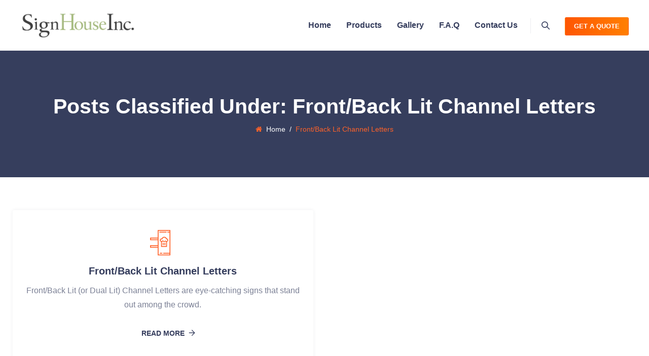

--- FILE ---
content_type: text/html; charset=UTF-8
request_url: https://signhouse.ca/service-category/front-back-lit-channel-letters/
body_size: 9626
content:
<!DOCTYPE html><html lang="en-US" class="no-js"><head><script data-no-optimize="1">var litespeed_docref=sessionStorage.getItem("litespeed_docref");litespeed_docref&&(Object.defineProperty(document,"referrer",{get:function(){return litespeed_docref}}),sessionStorage.removeItem("litespeed_docref"));</script> <meta charset="UTF-8"><link rel="profile" href="//gmpg.org/xfn/11"><meta name="viewport" content="width=device-width, initial-scale=1"><title>Front/Back Lit Channel Letters &#8211; Sign House Inc</title><meta name='robots' content='max-image-preview:large' /><link rel='dns-prefetch' href='//www.googletagmanager.com' /><link rel="alternate" type="application/rss+xml" title="Sign House Inc &raquo; Feed" href="https://signhouse.ca/feed/" /><link rel="alternate" type="application/rss+xml" title="Sign House Inc &raquo; Comments Feed" href="https://signhouse.ca/comments/feed/" /><link rel="alternate" type="application/rss+xml" title="Sign House Inc &raquo; Front/Back Lit Channel Letters Service Category Feed" href="https://signhouse.ca/service-category/front-back-lit-channel-letters/feed/" /><link data-optimized="2" rel="stylesheet" href="https://signhouse.ca/wp-content/litespeed/css/eed41b8fa426b2c4212a9f737060a580.css?ver=9c958" /> <script  type="litespeed/javascript" data-src="https://signhouse.ca/wp-includes/js/jquery/jquery.min.js?ver=3.7.1" id="jquery-core-js"></script>  <script  type="litespeed/javascript" data-src="https://www.googletagmanager.com/gtag/js?id=GT-MRMRP68B" id="google_gtagjs-js"></script> <script  id="google_gtagjs-js-after" type="litespeed/javascript">window.dataLayer=window.dataLayer||[];function gtag(){dataLayer.push(arguments)}
gtag("set","linker",{"domains":["signhouse.ca"]});gtag("js",new Date());gtag("set","developer_id.dZTNiMT",!0);gtag("config","GT-MRMRP68B");window._googlesitekit=window._googlesitekit||{};window._googlesitekit.throttledEvents=[];window._googlesitekit.gtagEvent=(name,data)=>{var key=JSON.stringify({name,data});if(!!window._googlesitekit.throttledEvents[key]){return}window._googlesitekit.throttledEvents[key]=!0;setTimeout(()=>{delete window._googlesitekit.throttledEvents[key]},5);gtag("event",name,{...data,event_source:"site-kit"})}</script>  <script></script><link rel="https://api.w.org/" href="https://signhouse.ca/wp-json/" /><link rel="EditURI" type="application/rsd+xml" title="RSD" href="https://signhouse.ca/xmlrpc.php?rsd" /><meta name="generator" content="WordPress 6.8.3" /><meta name="generator" content="Site Kit by Google 1.154.0" /><meta name="generator" content="Powered by WPBakery Page Builder - drag and drop page builder for WordPress."/><meta name="generator" content="Powered by Slider Revolution 6.7.34 - responsive, Mobile-Friendly Slider Plugin for WordPress with comfortable drag and drop interface." /><link rel="icon" href="https://signhouse.ca/wp-content/uploads/2022/08/scicon-150x150.png" sizes="32x32" /><link rel="icon" href="https://signhouse.ca/wp-content/uploads/2022/08/scicon.png" sizes="192x192" /><link rel="apple-touch-icon" href="https://signhouse.ca/wp-content/uploads/2022/08/scicon.png" /><meta name="msapplication-TileImage" content="https://signhouse.ca/wp-content/uploads/2022/08/scicon.png" />
<noscript><style>.wpb_animate_when_almost_visible { opacity: 1; }</style></noscript></head><body class="archive tax-tm_service_category term-front-back-lit-channel-letters term-39 wp-theme-vemlo tm-headerstyle-classic themetechmount-topbar-no themetechmount-wide themetechmount-sidebar-true themetechmount-sidebar-left tm-empty-sidebar wpb-js-composer js-comp-ver-8.7 vc_responsive"><div id="tm-home"></div><div class="main-holder"><div id="page" class="hfeed site"><header id="masthead" class=" tm-header-style-classic tm-main-menu-total-5"><div class="tm-header-block  tm-mmenu-active-color-skin tm-dmenu-active-color-skin tm-dmenu-sep-grey"><div id="tm-stickable-header-w" class="tm-stickable-header-w tm-bgcolor-custom" style="height:100px"><div id="site-header" class="site-header tm-bgcolor-custom tm-sticky-bgcolor-white tm-responsive-icon-dark tm-header-menu-position-right tm-mmmenu-override-yes tm-above-content-yes  tm-stickable-header"><div class="site-header-main tm-wrap container tm-container-for-header"><div class="site-branding tm-wrap-cell"><div class="headerlogo themetechmount-logotype-image tm-stickylogo-yes"><span class="site-title"><a class="home-link" href="https://signhouse.ca/" title="Sign House Inc" rel="home"><span class="tm-sc-logo tm-sc-logo-type-image"><img data-lazyloaded="1" src="[data-uri]" width="514" height="113" class="themetechmount-logo-img standardlogo" alt="Sign House Inc" data-src="https://signhouse.ca/wp-content/uploads/2022/09/logo_d3.png.webp"><img data-lazyloaded="1" src="[data-uri]" width="514" height="113" class="themetechmount-logo-img borderlogo" alt="Sign House Inc" data-src="https://signhouse.ca/wp-content/uploads/2022/09/logo_w3.png.webp"><img data-lazyloaded="1" src="[data-uri]" width="514" height="113" class="themetechmount-logo-img stickylogo" alt="Sign House Inc" data-src="https://signhouse.ca/wp-content/uploads/2022/09/logo_d3.png.webp"></span></a></span><h2 class="site-description">Wholesale Channel Letters Specialist</h2></div></div><div id="site-header-menu" class="site-header-menu tm-wrap-cell"><nav id="site-navigation" class="main-navigation" aria-label="Primary Menu" data-sticky-height="110"><div class="tm-header-text-area"><div class="header-info-widget"><a class="tm-vc_general tm-vc_btn3 tm-vc_btn3-size-md tm-vc_btn3-shape-rounded tm-vc_btn3-style-flat tm-vc_btn3-weight-no tm-vc_btn3-color-gradient" href="/contact-us/" title="">Get A Quote</a></div></div><div class="tm-header-icons "><div class="tm-header-icon tm-header-search-link"><a href="#"><i class="tm-vemlo-icon-search"></i></a><div class="tm-search-overlay"><form method="get" class="tm-site-searchform" action="https://signhouse.ca"><div class="w-search-form-h"><div class="w-search-form-row"><div class="w-search-input"><input type="search" class="field searchform-s" name="s" placeholder="Type Word Then Enter.." /><button type="submit"><span class="tm-vemlo-icon-search"></span></button></div></div></div></form></div></div></div>
<button id="menu-toggle" class="menu-toggle">
<span class="tm-hide">Toggle menu</span><i class="tm-vemlo-icon-bars"></i>
</button><div class="nav-menu"><ul id="menu-main-menu" class="nav-menu"><li id="menu-item-2234" class="menu-item menu-item-type-post_type menu-item-object-page menu-item-home menu-item-2234"><a href="https://signhouse.ca/">Home</a></li><li id="menu-item-2113" class="menu-item menu-item-type-post_type menu-item-object-page menu-item-has-children menu-item-2113"><a href="https://signhouse.ca/products/">Products</a><ul class="sub-menu"><li id="menu-item-2191" class="menu-item menu-item-type-custom menu-item-object-custom menu-item-2191"><a href="/services/3d-plexi-printing-sign/">3D Plexi Sign</a></li><li id="menu-item-2192" class="menu-item menu-item-type-custom menu-item-object-custom menu-item-2192"><a href="/services/front-lit-channel-letters/">Front Lit Channel Letters</a></li><li id="menu-item-2193" class="menu-item menu-item-type-custom menu-item-object-custom menu-item-2193"><a href="/services/back-lit-channel-letters/">Back Lit Channel Letters</a></li><li id="menu-item-2194" class="menu-item menu-item-type-custom menu-item-object-custom menu-item-2194"><a href="/services/front-back-lit-channel-letters/">Front/Back Lit Channel Letters</a></li><li id="menu-item-2195" class="menu-item menu-item-type-custom menu-item-object-custom menu-item-2195"><a href="/services/marquee-letter-bulb-channel/">Marquee Letter Bulb Channel</a></li><li id="menu-item-2196" class="menu-item menu-item-type-custom menu-item-object-custom menu-item-2196"><a href="/services/trimless-channel-letters/">Trimless Channel Letters</a></li><li id="menu-item-2399" class="menu-item menu-item-type-custom menu-item-object-custom menu-item-2399"><a href="/service/push-through-letters/">Push-Through letters</a></li><li id="menu-item-2411" class="menu-item menu-item-type-custom menu-item-object-custom menu-item-2411"><a href="/service/raceways-backer-panel/">Raceways/Backer Panel</a></li></ul></li><li id="menu-item-2110" class="menu-item menu-item-type-post_type menu-item-object-page menu-item-2110"><a href="https://signhouse.ca/gallery/">Gallery</a></li><li id="menu-item-2544" class="menu-item menu-item-type-post_type menu-item-object-page menu-item-2544"><a href="https://signhouse.ca/f-a-q/">F.A.Q</a></li><li id="menu-item-2114" class="menu-item menu-item-type-post_type menu-item-object-page menu-item-2114"><a href="https://signhouse.ca/contact-us/">Contact Us</a></li></ul></div></nav></div></div></div></div><div class="tm-titlebar-wrapper tm-bg tm-bgcolor-custom tm-titlebar-align-default tm-textcolor-white tm-bgimage-yes tm-breadcrumb-bgcolor-custom"><div class="tm-titlebar-wrapper-bg-layer tm-bg-layer"></div><div class="tm-titlebar entry-header"><div class="tm-titlebar-inner-wrapper"><div class="tm-titlebar-main"><div class="container"><div class="tm-titlebar-main-inner"><div class="entry-title-wrapper"><div class="container"><h1 class="entry-title"> Posts classified under:  <span>Front/Back Lit Channel Letters</span></h1></div></div><div class="breadcrumb-wrapper"><div class="container"><div class="breadcrumb-wrapper-inner"><span><a rel="v:url" title="Go to Sign House Inc." href="https://signhouse.ca" class="home"><i class="fa fa-home"></i>&nbsp;&nbsp;Home<span class="hide">Sign House Inc</span></a></span><span class="tm-bread-sep">&nbsp; &#047; &nbsp;</span><span><span class="archive taxonomy tm_service_category current-item">Front/Back Lit Channel Letters</span></span></div></div></div></div></div></div></div></div></div></div></header><div id="content-wrapper" class="site-content-wrapper"><div id="content" class="site-content container"><div id="content-inner" class="site-content-inner row multi-columns-row"><section id="primary" class="content-area col-md-9 col-lg-9 col-xs-12"><main id="main" class="site-main"><div class="row multi-columns-row themetechmount-boxes-row-wrapper"><div class="tm-box-col-wrapper col-lg-6 col-sm-6 col-md-6 col-xs-12 front-back-lit-channel-letters"><article class="themetechmount-box themetechmount-box-service themetechmount-servicebox-styleone "><div class="themetechmount-post-item"><div class="themetechmount-box-bottom-content tm-shadow-box"><div class="tm-box-icon"><div class="tm-service-iconbox"><span class="tm-service-icon"><i class="kw_vemlo flaticon-signage-8"></i></span></div></div><div class="tm-servicebox-detials"><div class="themetechmount-box-title"><h4><a href="https://signhouse.ca/service/front-back-lit-channel-letters/">Front/Back Lit Channel Letters</a></h4></div><div class="themetechmount-box-desc"><div class="tm-short-desc"><p>Front/Back Lit (or Dual Lit) Channel Letters are eye-catching signs that stand out among the crowd.</p></div></div><div class="themetechmount-serviceboxbox-readmore">
<a href="https://signhouse.ca/service/front-back-lit-channel-letters/">Read More</a></div></div></div></div></article></div></div><div class="clearfix"></div></main></section></div></div></div><footer id="colophon" class="site-footer"><div class="footer_inner_wrapper footer tm-bg tm-bgcolor-darkgrey tm-bgimage-no"><div class="site-footer-bg-layer tm-bg-layer"></div><div class="site-footer-w"><div class="footer-rows"><div class="footer-rows-inner"><div id="second-footer" class="sidebar-container second-footer tm-bg tm-bgcolor-transparent tm-textcolor-white tm-bgimage-no" role="complementary"><div class="second-footer-bg-layer tm-bg-layer"></div><div class="container tm-container-for-footer"><div class="second-footer-inner"><div class="row multi-columns-row"><div class="widget-area col-xs-12 col-sm-4 col-md-4 col-lg-4 second-widget-area"><p>We are a Wholesale Channel Letter Manufacturing Company and we offer our clients the most advanced signage solutions and services<br /></p></div><div class="widget-area col-xs-12 col-sm-4 col-md-4 col-lg-4 second-widget-area"></div><div class="widget-area col-xs-12 col-sm-4 col-md-4 col-lg-4 second-widget-area"><p>Get in touch with us for your business success</p><div class="vc_empty_space"   style="height: 17px"><span class="vc_empty_space_inner"></span></div><ul class="vemlo_contact_widget_wrapper"><li class="themetechmount-contact-phonenumber tm-vemlo-icon-phone">1-905-760-2020</li><li class="themetechmount-contact-email tm-vemlo-icon-mail"><a href="mailto:info@signhouse.ca" target="_blank">info@signhouse.ca</a></li><li class="themetechmount-contact-address tm-vemlo-icon-location">
220 Viceroy Rd. Unit 9, Concord, ON L4K 3C2</li></ul></div></div></div></div></div></div></div><div id="bottom-footer-text" class="bottom-footer-text tm-bottom-footer-text site-info  tm-bg tm-bgcolor-transparent tm-textcolor-white tm-bgimage-no tm-bordercolor-none"><div class="bottom-footer-bg-layer tm-bg-layer"></div><div class="container tm-container-for-footer"><div class="bottom-footer-inner"><div class="row multi-columns-row"><div class="col-xs-12 col-sm-7 tm-footer2-left ">
Copyright © 2022 <a href="https://signhouse.ca">Sign House Inc</a>. All rights reserved.</div><div class="col-xs-12 col-sm-5 tm-footer2-right "><ul class="footer-nav-menu"><li class="menu-item menu-item-type-custom menu-item-object-custom menu-item-2096"><a href="#">Privacy Policy</a></li><li class="menu-item menu-item-type-custom menu-item-object-custom menu-item-2097"><a href="#">Terms &#038; Conditions</a></li></ul></div></div></div></div></div></div></div></footer></div></div><a id="totop" href="#top"><i class="tm-vemlo-icon-angle-up"></i></a> <script type="speculationrules">{"prefetch":[{"source":"document","where":{"and":[{"href_matches":"\/*"},{"not":{"href_matches":["\/wp-*.php","\/wp-admin\/*","\/wp-content\/uploads\/*","\/wp-content\/*","\/wp-content\/plugins\/*","\/wp-content\/themes\/vemlo\/*","\/*\\?(.+)"]}},{"not":{"selector_matches":"a[rel~=\"nofollow\"]"}},{"not":{"selector_matches":".no-prefetch, .no-prefetch a"}}]},"eagerness":"conservative"}]}</script> <script type="text/html" id="wpb-modifications">window.wpbCustomElement = 1;</script> <script  type="litespeed/javascript" data-src="https://signhouse.ca/wp-content/themes/vemlo/assets/perfect-scrollbar/perfect-scrollbar.jquery.min.js?ver=6.8.3" id="perfect-scrollbar-js"></script> <script  type="litespeed/javascript" data-src="https://www.google.com/recaptcha/api.js?render=6LdW1_4UAAAAABsCIS53OjNKqcPJP3tlL5QU9aY6&amp;ver=3.0" id="google-recaptcha-js"></script> <script></script><script data-no-optimize="1">window.lazyLoadOptions=Object.assign({},{threshold:300},window.lazyLoadOptions||{});!function(t,e){"object"==typeof exports&&"undefined"!=typeof module?module.exports=e():"function"==typeof define&&define.amd?define(e):(t="undefined"!=typeof globalThis?globalThis:t||self).LazyLoad=e()}(this,function(){"use strict";function e(){return(e=Object.assign||function(t){for(var e=1;e<arguments.length;e++){var n,a=arguments[e];for(n in a)Object.prototype.hasOwnProperty.call(a,n)&&(t[n]=a[n])}return t}).apply(this,arguments)}function o(t){return e({},at,t)}function l(t,e){return t.getAttribute(gt+e)}function c(t){return l(t,vt)}function s(t,e){return function(t,e,n){e=gt+e;null!==n?t.setAttribute(e,n):t.removeAttribute(e)}(t,vt,e)}function i(t){return s(t,null),0}function r(t){return null===c(t)}function u(t){return c(t)===_t}function d(t,e,n,a){t&&(void 0===a?void 0===n?t(e):t(e,n):t(e,n,a))}function f(t,e){et?t.classList.add(e):t.className+=(t.className?" ":"")+e}function _(t,e){et?t.classList.remove(e):t.className=t.className.replace(new RegExp("(^|\\s+)"+e+"(\\s+|$)")," ").replace(/^\s+/,"").replace(/\s+$/,"")}function g(t){return t.llTempImage}function v(t,e){!e||(e=e._observer)&&e.unobserve(t)}function b(t,e){t&&(t.loadingCount+=e)}function p(t,e){t&&(t.toLoadCount=e)}function n(t){for(var e,n=[],a=0;e=t.children[a];a+=1)"SOURCE"===e.tagName&&n.push(e);return n}function h(t,e){(t=t.parentNode)&&"PICTURE"===t.tagName&&n(t).forEach(e)}function a(t,e){n(t).forEach(e)}function m(t){return!!t[lt]}function E(t){return t[lt]}function I(t){return delete t[lt]}function y(e,t){var n;m(e)||(n={},t.forEach(function(t){n[t]=e.getAttribute(t)}),e[lt]=n)}function L(a,t){var o;m(a)&&(o=E(a),t.forEach(function(t){var e,n;e=a,(t=o[n=t])?e.setAttribute(n,t):e.removeAttribute(n)}))}function k(t,e,n){f(t,e.class_loading),s(t,st),n&&(b(n,1),d(e.callback_loading,t,n))}function A(t,e,n){n&&t.setAttribute(e,n)}function O(t,e){A(t,rt,l(t,e.data_sizes)),A(t,it,l(t,e.data_srcset)),A(t,ot,l(t,e.data_src))}function w(t,e,n){var a=l(t,e.data_bg_multi),o=l(t,e.data_bg_multi_hidpi);(a=nt&&o?o:a)&&(t.style.backgroundImage=a,n=n,f(t=t,(e=e).class_applied),s(t,dt),n&&(e.unobserve_completed&&v(t,e),d(e.callback_applied,t,n)))}function x(t,e){!e||0<e.loadingCount||0<e.toLoadCount||d(t.callback_finish,e)}function M(t,e,n){t.addEventListener(e,n),t.llEvLisnrs[e]=n}function N(t){return!!t.llEvLisnrs}function z(t){if(N(t)){var e,n,a=t.llEvLisnrs;for(e in a){var o=a[e];n=e,o=o,t.removeEventListener(n,o)}delete t.llEvLisnrs}}function C(t,e,n){var a;delete t.llTempImage,b(n,-1),(a=n)&&--a.toLoadCount,_(t,e.class_loading),e.unobserve_completed&&v(t,n)}function R(i,r,c){var l=g(i)||i;N(l)||function(t,e,n){N(t)||(t.llEvLisnrs={});var a="VIDEO"===t.tagName?"loadeddata":"load";M(t,a,e),M(t,"error",n)}(l,function(t){var e,n,a,o;n=r,a=c,o=u(e=i),C(e,n,a),f(e,n.class_loaded),s(e,ut),d(n.callback_loaded,e,a),o||x(n,a),z(l)},function(t){var e,n,a,o;n=r,a=c,o=u(e=i),C(e,n,a),f(e,n.class_error),s(e,ft),d(n.callback_error,e,a),o||x(n,a),z(l)})}function T(t,e,n){var a,o,i,r,c;t.llTempImage=document.createElement("IMG"),R(t,e,n),m(c=t)||(c[lt]={backgroundImage:c.style.backgroundImage}),i=n,r=l(a=t,(o=e).data_bg),c=l(a,o.data_bg_hidpi),(r=nt&&c?c:r)&&(a.style.backgroundImage='url("'.concat(r,'")'),g(a).setAttribute(ot,r),k(a,o,i)),w(t,e,n)}function G(t,e,n){var a;R(t,e,n),a=e,e=n,(t=Et[(n=t).tagName])&&(t(n,a),k(n,a,e))}function D(t,e,n){var a;a=t,(-1<It.indexOf(a.tagName)?G:T)(t,e,n)}function S(t,e,n){var a;t.setAttribute("loading","lazy"),R(t,e,n),a=e,(e=Et[(n=t).tagName])&&e(n,a),s(t,_t)}function V(t){t.removeAttribute(ot),t.removeAttribute(it),t.removeAttribute(rt)}function j(t){h(t,function(t){L(t,mt)}),L(t,mt)}function F(t){var e;(e=yt[t.tagName])?e(t):m(e=t)&&(t=E(e),e.style.backgroundImage=t.backgroundImage)}function P(t,e){var n;F(t),n=e,r(e=t)||u(e)||(_(e,n.class_entered),_(e,n.class_exited),_(e,n.class_applied),_(e,n.class_loading),_(e,n.class_loaded),_(e,n.class_error)),i(t),I(t)}function U(t,e,n,a){var o;n.cancel_on_exit&&(c(t)!==st||"IMG"===t.tagName&&(z(t),h(o=t,function(t){V(t)}),V(o),j(t),_(t,n.class_loading),b(a,-1),i(t),d(n.callback_cancel,t,e,a)))}function $(t,e,n,a){var o,i,r=(i=t,0<=bt.indexOf(c(i)));s(t,"entered"),f(t,n.class_entered),_(t,n.class_exited),o=t,i=a,n.unobserve_entered&&v(o,i),d(n.callback_enter,t,e,a),r||D(t,n,a)}function q(t){return t.use_native&&"loading"in HTMLImageElement.prototype}function H(t,o,i){t.forEach(function(t){return(a=t).isIntersecting||0<a.intersectionRatio?$(t.target,t,o,i):(e=t.target,n=t,a=o,t=i,void(r(e)||(f(e,a.class_exited),U(e,n,a,t),d(a.callback_exit,e,n,t))));var e,n,a})}function B(e,n){var t;tt&&!q(e)&&(n._observer=new IntersectionObserver(function(t){H(t,e,n)},{root:(t=e).container===document?null:t.container,rootMargin:t.thresholds||t.threshold+"px"}))}function J(t){return Array.prototype.slice.call(t)}function K(t){return t.container.querySelectorAll(t.elements_selector)}function Q(t){return c(t)===ft}function W(t,e){return e=t||K(e),J(e).filter(r)}function X(e,t){var n;(n=K(e),J(n).filter(Q)).forEach(function(t){_(t,e.class_error),i(t)}),t.update()}function t(t,e){var n,a,t=o(t);this._settings=t,this.loadingCount=0,B(t,this),n=t,a=this,Y&&window.addEventListener("online",function(){X(n,a)}),this.update(e)}var Y="undefined"!=typeof window,Z=Y&&!("onscroll"in window)||"undefined"!=typeof navigator&&/(gle|ing|ro)bot|crawl|spider/i.test(navigator.userAgent),tt=Y&&"IntersectionObserver"in window,et=Y&&"classList"in document.createElement("p"),nt=Y&&1<window.devicePixelRatio,at={elements_selector:".lazy",container:Z||Y?document:null,threshold:300,thresholds:null,data_src:"src",data_srcset:"srcset",data_sizes:"sizes",data_bg:"bg",data_bg_hidpi:"bg-hidpi",data_bg_multi:"bg-multi",data_bg_multi_hidpi:"bg-multi-hidpi",data_poster:"poster",class_applied:"applied",class_loading:"litespeed-loading",class_loaded:"litespeed-loaded",class_error:"error",class_entered:"entered",class_exited:"exited",unobserve_completed:!0,unobserve_entered:!1,cancel_on_exit:!0,callback_enter:null,callback_exit:null,callback_applied:null,callback_loading:null,callback_loaded:null,callback_error:null,callback_finish:null,callback_cancel:null,use_native:!1},ot="src",it="srcset",rt="sizes",ct="poster",lt="llOriginalAttrs",st="loading",ut="loaded",dt="applied",ft="error",_t="native",gt="data-",vt="ll-status",bt=[st,ut,dt,ft],pt=[ot],ht=[ot,ct],mt=[ot,it,rt],Et={IMG:function(t,e){h(t,function(t){y(t,mt),O(t,e)}),y(t,mt),O(t,e)},IFRAME:function(t,e){y(t,pt),A(t,ot,l(t,e.data_src))},VIDEO:function(t,e){a(t,function(t){y(t,pt),A(t,ot,l(t,e.data_src))}),y(t,ht),A(t,ct,l(t,e.data_poster)),A(t,ot,l(t,e.data_src)),t.load()}},It=["IMG","IFRAME","VIDEO"],yt={IMG:j,IFRAME:function(t){L(t,pt)},VIDEO:function(t){a(t,function(t){L(t,pt)}),L(t,ht),t.load()}},Lt=["IMG","IFRAME","VIDEO"];return t.prototype={update:function(t){var e,n,a,o=this._settings,i=W(t,o);{if(p(this,i.length),!Z&&tt)return q(o)?(e=o,n=this,i.forEach(function(t){-1!==Lt.indexOf(t.tagName)&&S(t,e,n)}),void p(n,0)):(t=this._observer,o=i,t.disconnect(),a=t,void o.forEach(function(t){a.observe(t)}));this.loadAll(i)}},destroy:function(){this._observer&&this._observer.disconnect(),K(this._settings).forEach(function(t){I(t)}),delete this._observer,delete this._settings,delete this.loadingCount,delete this.toLoadCount},loadAll:function(t){var e=this,n=this._settings;W(t,n).forEach(function(t){v(t,e),D(t,n,e)})},restoreAll:function(){var e=this._settings;K(e).forEach(function(t){P(t,e)})}},t.load=function(t,e){e=o(e);D(t,e)},t.resetStatus=function(t){i(t)},t}),function(t,e){"use strict";function n(){e.body.classList.add("litespeed_lazyloaded")}function a(){console.log("[LiteSpeed] Start Lazy Load"),o=new LazyLoad(Object.assign({},t.lazyLoadOptions||{},{elements_selector:"[data-lazyloaded]",callback_finish:n})),i=function(){o.update()},t.MutationObserver&&new MutationObserver(i).observe(e.documentElement,{childList:!0,subtree:!0,attributes:!0})}var o,i;t.addEventListener?t.addEventListener("load",a,!1):t.attachEvent("onload",a)}(window,document);</script><script data-no-optimize="1">window.litespeed_ui_events=window.litespeed_ui_events||["mouseover","click","keydown","wheel","touchmove","touchstart"];var urlCreator=window.URL||window.webkitURL;function litespeed_load_delayed_js_force(){console.log("[LiteSpeed] Start Load JS Delayed"),litespeed_ui_events.forEach(e=>{window.removeEventListener(e,litespeed_load_delayed_js_force,{passive:!0})}),document.querySelectorAll("iframe[data-litespeed-src]").forEach(e=>{e.setAttribute("src",e.getAttribute("data-litespeed-src"))}),"loading"==document.readyState?window.addEventListener("DOMContentLoaded",litespeed_load_delayed_js):litespeed_load_delayed_js()}litespeed_ui_events.forEach(e=>{window.addEventListener(e,litespeed_load_delayed_js_force,{passive:!0})});async function litespeed_load_delayed_js(){let t=[];for(var d in document.querySelectorAll('script[type="litespeed/javascript"]').forEach(e=>{t.push(e)}),t)await new Promise(e=>litespeed_load_one(t[d],e));document.dispatchEvent(new Event("DOMContentLiteSpeedLoaded")),window.dispatchEvent(new Event("DOMContentLiteSpeedLoaded"))}function litespeed_load_one(t,e){console.log("[LiteSpeed] Load ",t);var d=document.createElement("script");d.addEventListener("load",e),d.addEventListener("error",e),t.getAttributeNames().forEach(e=>{"type"!=e&&d.setAttribute("data-src"==e?"src":e,t.getAttribute(e))});let a=!(d.type="text/javascript");!d.src&&t.textContent&&(d.src=litespeed_inline2src(t.textContent),a=!0),t.after(d),t.remove(),a&&e()}function litespeed_inline2src(t){try{var d=urlCreator.createObjectURL(new Blob([t.replace(/^(?:<!--)?(.*?)(?:-->)?$/gm,"$1")],{type:"text/javascript"}))}catch(e){d="data:text/javascript;base64,"+btoa(t.replace(/^(?:<!--)?(.*?)(?:-->)?$/gm,"$1"))}return d}</script><script data-no-optimize="1">var litespeed_vary=document.cookie.replace(/(?:(?:^|.*;\s*)_lscache_vary\s*\=\s*([^;]*).*$)|^.*$/,"");litespeed_vary||fetch("/wp-content/plugins/litespeed-cache/guest.vary.php",{method:"POST",cache:"no-cache",redirect:"follow"}).then(e=>e.json()).then(e=>{console.log(e),e.hasOwnProperty("reload")&&"yes"==e.reload&&(sessionStorage.setItem("litespeed_docref",document.referrer),window.location.reload(!0))});</script><script data-optimized="1" type="litespeed/javascript" data-src="https://signhouse.ca/wp-content/litespeed/js/4b9a93dde61646598b61d298836ac641.js?ver=9c958"></script></body></html>
<!-- Page optimized by LiteSpeed Cache @2026-01-15 04:38:05 -->

<!-- Page cached by LiteSpeed Cache 7.6.2 on 2026-01-15 04:38:04 -->
<!-- Guest Mode -->
<!-- QUIC.cloud UCSS in queue -->